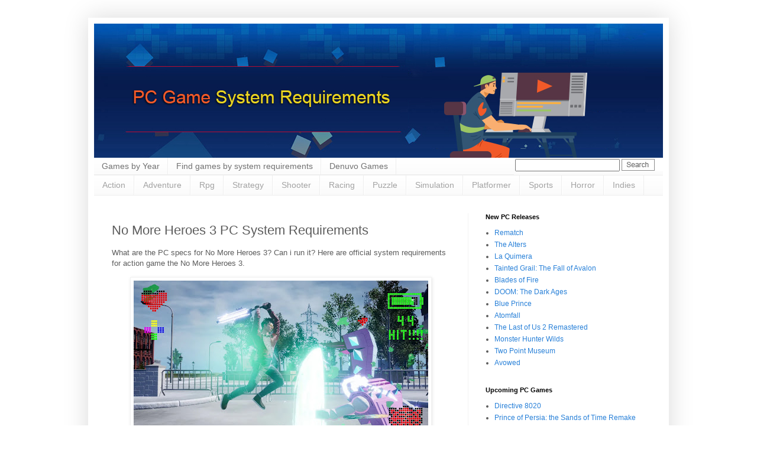

--- FILE ---
content_type: text/html; charset=UTF-8
request_url: https://www.pcsystemrequirements.net/2022/10/no-more-heroes-3-pc-system-requirements.html
body_size: 13120
content:
<!DOCTYPE html>
<html class='v2' dir='ltr' xmlns='http://www.w3.org/1999/xhtml' xmlns:b='http://www.google.com/2005/gml/b' xmlns:data='http://www.google.com/2005/gml/data' xmlns:expr='http://www.google.com/2005/gml/expr'>
<head>
<link href='https://www.blogger.com/static/v1/widgets/335934321-css_bundle_v2.css' rel='stylesheet' type='text/css'/>
<meta content='width=1100' name='viewport'/>
<meta content='text/html; charset=UTF-8' http-equiv='Content-Type'/>
<meta content='blogger' name='generator'/>
<link href='https://www.pcsystemrequirements.net/favicon.ico' rel='icon' type='image/x-icon'/>
<link href='https://www.pcsystemrequirements.net/2022/10/no-more-heroes-3-pc-system-requirements.html' rel='canonical'/>
<link rel="alternate" type="application/atom+xml" title="PC Game System Requirements - Atom" href="https://www.pcsystemrequirements.net/feeds/posts/default" />
<link rel="alternate" type="application/rss+xml" title="PC Game System Requirements - RSS" href="https://www.pcsystemrequirements.net/feeds/posts/default?alt=rss" />
<link rel="service.post" type="application/atom+xml" title="PC Game System Requirements - Atom" href="https://www.blogger.com/feeds/3734699373303276925/posts/default" />

<link rel="alternate" type="application/atom+xml" title="PC Game System Requirements - Atom" href="https://www.pcsystemrequirements.net/feeds/2174897665747996457/comments/default" />
<!--Can't find substitution for tag [blog.ieCssRetrofitLinks]-->
<link href='https://blogger.googleusercontent.com/img/b/R29vZ2xl/AVvXsEihUAXfcuqsU6XOsYxWGZxKjUZqfO-k25fX1GjY3JkYBxIcrbBb5s4g5_7BVnmAv-3BuR0CjJMUlDeBHf7bFBI5v6R3s6M6LS2KKAOn5uEPTN_D69_JfuIjsvVHi0Lp4r2dd7-MpQ0gAYuAVIDVVyFL1k1lJ28rJNWg6TOvn87J5tC1ymMtURcXzdfs/w498-h280/No%20More%20Heroes%203.jpg' rel='image_src'/>
<meta content='https://www.pcsystemrequirements.net/2022/10/no-more-heroes-3-pc-system-requirements.html' property='og:url'/>
<meta content='No More Heroes 3 PC System Requirements' property='og:title'/>
<meta content='What are the PC specs for No More Heroes 3? Can i run it? Here are official system requirements for action game the No More Heroes 3. Gamepl...' property='og:description'/>
<meta content='https://blogger.googleusercontent.com/img/b/R29vZ2xl/AVvXsEihUAXfcuqsU6XOsYxWGZxKjUZqfO-k25fX1GjY3JkYBxIcrbBb5s4g5_7BVnmAv-3BuR0CjJMUlDeBHf7bFBI5v6R3s6M6LS2KKAOn5uEPTN_D69_JfuIjsvVHi0Lp4r2dd7-MpQ0gAYuAVIDVVyFL1k1lJ28rJNWg6TOvn87J5tC1ymMtURcXzdfs/w1200-h630-p-k-no-nu/No%20More%20Heroes%203.jpg' property='og:image'/>
<title>PC Game System Requirements: No More Heroes 3 PC System Requirements</title>
<META CONTENT='PC Game System Requirements, System Requirements for PC, Find games by system requirements-specifications, PC-Windows games, PC System Specs.' NAME='Description'></META>
<style id='page-skin-1' type='text/css'><!--
/*
*/
#navbar-iframe {
display: none !important;
}
/* Variable definitions
====================
<Variable name="keycolor" description="Main Color" type="color" default="#66bbdd"/>
<Group description="Page Text" selector="body">
<Variable name="body.font" description="Font" type="font"
default="normal normal 12px Arial, Tahoma, Helvetica, FreeSans, sans-serif"/>
<Variable name="body.text.color" description="Text Color" type="color" default="#222222"/>
</Group>
<Group description="Backgrounds" selector=".body-fauxcolumns-outer">
<Variable name="body.background.color" description="Outer Background" type="color" default="#66bbdd"/>
<Variable name="content.background.color" description="Main Background" type="color" default="#ffffff"/>
<Variable name="header.background.color" description="Header Background" type="color" default="transparent"/>
</Group>
<Group description="Links" selector=".main-outer">
<Variable name="link.color" description="Link Color" type="color" default="#2288bb"/>
<Variable name="link.visited.color" description="Visited Color" type="color" default="#888888"/>
<Variable name="link.hover.color" description="Hover Color" type="color" default="#33aaff"/>
</Group>
<Group description="Blog Title" selector=".header h1">
<Variable name="header.font" description="Font" type="font"
default="normal normal 60px Arial, Tahoma, Helvetica, FreeSans, sans-serif"/>
<Variable name="header.text.color" description="Title Color" type="color" default="#3399bb" />
</Group>
<Group description="Blog Description" selector=".header .description">
<Variable name="description.text.color" description="Description Color" type="color"
default="#777777" />
</Group>
<Group description="Tabs Text" selector=".tabs-inner .widget li a">
<Variable name="tabs.font" description="Font" type="font"
default="normal normal 14px Arial, Tahoma, Helvetica, FreeSans, sans-serif"/>
<Variable name="tabs.text.color" description="Text Color" type="color" default="#999999"/>
<Variable name="tabs.selected.text.color" description="Selected Color" type="color" default="#000000"/>
</Group>
<Group description="Tabs Background" selector=".tabs-outer .PageList">
<Variable name="tabs.background.color" description="Background Color" type="color" default="#f5f5f5"/>
<Variable name="tabs.selected.background.color" description="Selected Color" type="color" default="#eeeeee"/>
</Group>
<Group description="Post Title" selector="h3.post-title, .comments h4">
<Variable name="post.title.font" description="Font" type="font"
default="normal normal 22px Arial, Tahoma, Helvetica, FreeSans, sans-serif"/>
</Group>
<Group description="Date Header" selector=".date-header">
<Variable name="date.header.color" description="Text Color" type="color"
default="#5d5d5d"/>
<Variable name="date.header.background.color" description="Background Color" type="color"
default="transparent"/>
<Variable name="date.header.font" description="Text Font" type="font"
default="normal bold 11px Arial, Tahoma, Helvetica, FreeSans, sans-serif"/>
<Variable name="date.header.padding" description="Date Header Padding" type="string" default="inherit"/>
<Variable name="date.header.letterspacing" description="Date Header Letter Spacing" type="string" default="inherit"/>
<Variable name="date.header.margin" description="Date Header Margin" type="string" default="inherit"/>
</Group>
<Group description="Post Footer" selector=".post-footer">
<Variable name="post.footer.text.color" description="Text Color" type="color" default="#666666"/>
<Variable name="post.footer.background.color" description="Background Color" type="color"
default="#f9f9f9"/>
<Variable name="post.footer.border.color" description="Shadow Color" type="color" default="#eeeeee"/>
</Group>
<Group description="Gadgets" selector="h2">
<Variable name="widget.title.font" description="Title Font" type="font"
default="normal bold 11px Arial, Tahoma, Helvetica, FreeSans, sans-serif"/>
<Variable name="widget.title.text.color" description="Title Color" type="color" default="#000000"/>
<Variable name="widget.alternate.text.color" description="Alternate Color" type="color" default="#999999"/>
</Group>
<Group description="Images" selector=".main-inner">
<Variable name="image.background.color" description="Background Color" type="color" default="#ffffff"/>
<Variable name="image.border.color" description="Border Color" type="color" default="#eeeeee"/>
<Variable name="image.text.color" description="Caption Text Color" type="color" default="#5d5d5d"/>
</Group>
<Group description="Accents" selector=".content-inner">
<Variable name="body.rule.color" description="Separator Line Color" type="color" default="#eeeeee"/>
<Variable name="tabs.border.color" description="Tabs Border Color" type="color" default="#f2f2f2"/>
</Group>
<Variable name="body.background" description="Body Background" type="background"
color="#ffffff" default="$(color) none repeat scroll top left"/>
<Variable name="body.background.override" description="Body Background Override" type="string" default=""/>
<Variable name="body.background.gradient.cap" description="Body Gradient Cap" type="url"
default="url(https://resources.blogblog.com/blogblog/data/1kt/simple/gradients_light.png)"/>
<Variable name="body.background.gradient.tile" description="Body Gradient Tile" type="url"
default="url(https://resources.blogblog.com/blogblog/data/1kt/simple/body_gradient_tile_light.png)"/>
<Variable name="content.background.color.selector" description="Content Background Color Selector" type="string" default=".content-inner"/>
<Variable name="content.padding" description="Content Padding" type="length" default="10px" min="0" max="100px"/>
<Variable name="content.padding.horizontal" description="Content Horizontal Padding" type="length" default="10px" min="0" max="100px"/>
<Variable name="content.shadow.spread" description="Content Shadow Spread" type="length" default="40px" min="0" max="100px"/>
<Variable name="content.shadow.spread.webkit" description="Content Shadow Spread (WebKit)" type="length" default="5px" min="0" max="100px"/>
<Variable name="content.shadow.spread.ie" description="Content Shadow Spread (IE)" type="length" default="10px" min="0" max="100px"/>
<Variable name="main.border.width" description="Main Border Width" type="length" default="0" min="0" max="10px"/>
<Variable name="header.background.gradient" description="Header Gradient" type="url" default="none"/>
<Variable name="header.shadow.offset.left" description="Header Shadow Offset Left" type="length" default="-1px" min="-50px" max="50px"/>
<Variable name="header.shadow.offset.top" description="Header Shadow Offset Top" type="length" default="-1px" min="-50px" max="50px"/>
<Variable name="header.shadow.spread" description="Header Shadow Spread" type="length" default="1px" min="0" max="100px"/>
<Variable name="header.padding" description="Header Padding" type="length" default="30px" min="0" max="100px"/>
<Variable name="header.border.size" description="Header Border Size" type="length" default="1px" min="0" max="10px"/>
<Variable name="header.bottom.border.size" description="Header Bottom Border Size" type="length" default="0" min="0" max="10px"/>
<Variable name="header.border.horizontalsize" description="Header Horizontal Border Size" type="length" default="0" min="0" max="10px"/>
<Variable name="description.text.size" description="Description Text Size" type="string" default="140%"/>
<Variable name="tabs.margin.top" description="Tabs Margin Top" type="length" default="0" min="0" max="100px"/>
<Variable name="tabs.margin.side" description="Tabs Side Margin" type="length" default="30px" min="0" max="100px"/>
<Variable name="tabs.background.gradient" description="Tabs Background Gradient" type="url"
default="url(https://resources.blogblog.com/blogblog/data/1kt/simple/gradients_light.png)"/>
<Variable name="tabs.border.width" description="Tabs Border Width" type="length" default="1px" min="0" max="10px"/>
<Variable name="tabs.bevel.border.width" description="Tabs Bevel Border Width" type="length" default="1px" min="0" max="10px"/>
<Variable name="post.margin.bottom" description="Post Bottom Margin" type="length" default="25px" min="0" max="100px"/>
<Variable name="image.border.small.size" description="Image Border Small Size" type="length" default="2px" min="0" max="10px"/>
<Variable name="image.border.large.size" description="Image Border Large Size" type="length" default="5px" min="0" max="10px"/>
<Variable name="page.width.selector" description="Page Width Selector" type="string" default=".region-inner"/>
<Variable name="page.width" description="Page Width" type="string" default="auto"/>
<Variable name="main.section.margin" description="Main Section Margin" type="length" default="15px" min="0" max="100px"/>
<Variable name="main.padding" description="Main Padding" type="length" default="15px" min="0" max="100px"/>
<Variable name="main.padding.top" description="Main Padding Top" type="length" default="30px" min="0" max="100px"/>
<Variable name="main.padding.bottom" description="Main Padding Bottom" type="length" default="30px" min="0" max="100px"/>
<Variable name="paging.background"
color="#ffffff"
description="Background of blog paging area" type="background"
default="transparent none no-repeat scroll top center"/>
<Variable name="footer.bevel" description="Bevel border length of footer" type="length" default="0" min="0" max="10px"/>
<Variable name="mobile.background.overlay" description="Mobile Background Overlay" type="string"
default="transparent none repeat scroll top left"/>
<Variable name="mobile.background.size" description="Mobile Background Size" type="string" default="auto"/>
<Variable name="mobile.button.color" description="Mobile Button Color" type="color" default="#ffffff" />
<Variable name="startSide" description="Side where text starts in blog language" type="automatic" default="left"/>
<Variable name="endSide" description="Side where text ends in blog language" type="automatic" default="right"/>
*/
/* Content
----------------------------------------------- */
body {
font: normal normal 12px Arial, Tahoma, Helvetica, FreeSans, sans-serif;
color: #5d5d5d;
background: #ffffff none repeat scroll top left;
padding: 0 40px 40px 40px;
}
html body .region-inner {
min-width: 0;
max-width: 100%;
width: auto;
}
h2 {
font-size: 22px;
}
a:link {
text-decoration:none;
color: #2880d8;
}
a:visited {
text-decoration:none;
color: #8028d8;
}
a:hover {
text-decoration:underline;
color: #d82880;
}
.body-fauxcolumn-outer .fauxcolumn-inner {
background: transparent none repeat scroll top left;
_background-image: none;
}
.body-fauxcolumn-outer .cap-top {
position: absolute;
z-index: 1;
height: 400px;
width: 100%;
}
.body-fauxcolumn-outer .cap-top .cap-left {
width: 100%;
background: transparent none repeat-x scroll top left;
_background-image: none;
}
.content-outer {
-moz-box-shadow: 0 0 40px rgba(0, 0, 0, .15);
-webkit-box-shadow: 0 0 5px rgba(0, 0, 0, .15);
-goog-ms-box-shadow: 0 0 10px #333333;
box-shadow: 0 0 40px rgba(0, 0, 0, .15);
margin-bottom: 1px;
}
.content-inner {
padding: 10px 10px;
}
.content-inner {
background-color: #ffffff;
}
/* Header
----------------------------------------------- */
.header-outer {
background: rgba(91, 91, 91, 0) url(https://resources.blogblog.com/blogblog/data/1kt/simple/gradients_light.png) repeat-x scroll 0 -400px;
_background-image: none;
}
.Header h1 {
font: normal normal 60px Arial, Tahoma, Helvetica, FreeSans, sans-serif;
color: #cb7b42;
text-shadow: 1px 2px 3px rgba(0, 0, 0, .2);
}
.Header h1 a {
color: #cb7b42;
}
.Header .description {
font-size: 140%;
color: #868686;
}
.header-inner .Header .titlewrapper {
padding: 22px 30px;
}
.header-inner .Header .descriptionwrapper {
padding: 0 30px;
}
/* Tabs
----------------------------------------------- */
.tabs-inner .section:first-child {
border-top: 0 solid #eeeeee;
}
.tabs-inner .section:first-child ul {
margin-top: -0;
border-top: 0 solid #eeeeee;
border-left: 0 solid #eeeeee;
border-right: 0 solid #eeeeee;
}
.tabs-inner .widget ul {
background: #f9f9f9 url(https://resources.blogblog.com/blogblog/data/1kt/simple/gradients_light.png) repeat-x scroll 0 -800px;
_background-image: none;
border-bottom: 1px solid #eeeeee;
margin-top: 0;
margin-left: -30px;
margin-right: -30px;
}
.tabs-inner .widget li a {
display: inline-block;
padding: .6em 1em;
font: normal normal 14px Arial, Tahoma, Helvetica, FreeSans, sans-serif;
color: #a3a3a3;
border-left: 1px solid #ffffff;
border-right: 1px solid #eeeeee;
}
.tabs-inner .widget li:first-child a {
border-left: none;
}
.tabs-inner .widget li.selected a, .tabs-inner .widget li a:hover {
color: #000000;
background-color: #f2f2f2;
text-decoration: none;
}
/* Columns
----------------------------------------------- */
.main-outer {
border-top: 0 solid #f2f2f2;
}
.fauxcolumn-left-outer .fauxcolumn-inner {
border-right: 1px solid #f2f2f2;
}
.fauxcolumn-right-outer .fauxcolumn-inner {
border-left: 1px solid #f2f2f2;
}
/* Headings
----------------------------------------------- */
div.widget > h2,
div.widget h2.title {
margin: 0 0 1em 0;
font: normal bold 11px Arial, Tahoma, Helvetica, FreeSans, sans-serif;
color: #000000;
}
/* Widgets
----------------------------------------------- */
.widget .zippy {
color: #a3a3a3;
text-shadow: 2px 2px 1px rgba(0, 0, 0, .1);
}
.widget .popular-posts ul {
list-style: none;
}
/* Posts
----------------------------------------------- */
h2.date-header {
font: normal bold 11px Arial, Tahoma, Helvetica, FreeSans, sans-serif;
}
.date-header span {
background-color: rgba(91, 91, 91, 0);
color: #222222;
padding: inherit;
letter-spacing: inherit;
margin: inherit;
}
.main-inner {
padding-top: 30px;
padding-bottom: 30px;
}
.main-inner .column-center-inner {
padding: 0 15px;
}
.main-inner .column-center-inner .section {
margin: 0 15px;
}
.post {
margin: 0 0 25px 0;
}
h3.post-title, .comments h4 {
font: normal normal 22px Arial, Tahoma, Helvetica, FreeSans, sans-serif;
margin: .75em 0 0;
}
.post-body {
font-size: 110%;
line-height: 1.4;
position: relative;
}
.post-body img, .post-body .tr-caption-container, .Profile img, .Image img,
.BlogList .item-thumbnail img {
padding: 2px;
background: #ffffff;
border: 1px solid #f2f2f2;
-moz-box-shadow: 1px 1px 5px rgba(0, 0, 0, .1);
-webkit-box-shadow: 1px 1px 5px rgba(0, 0, 0, .1);
box-shadow: 1px 1px 5px rgba(0, 0, 0, .1);
}
.post-body img, .post-body .tr-caption-container {
padding: 5px;
}
.post-body .tr-caption-container {
color: #222222;
}
.post-body .tr-caption-container img {
padding: 0;
background: transparent;
border: none;
-moz-box-shadow: 0 0 0 rgba(0, 0, 0, .1);
-webkit-box-shadow: 0 0 0 rgba(0, 0, 0, .1);
box-shadow: 0 0 0 rgba(0, 0, 0, .1);
}
.post-header {
margin: 0 0 1.5em;
line-height: 1.6;
font-size: 90%;
}
.post-footer {
margin: 20px -2px 0;
padding: 5px 10px;
color: #7a7a7a;
background-color: #fdfdfd;
border-bottom: 1px solid #f2f2f2;
line-height: 1.6;
font-size: 90%;
}
#comments .comment-author {
padding-top: 1.5em;
border-top: 1px solid #f2f2f2;
background-position: 0 1.5em;
}
#comments .comment-author:first-child {
padding-top: 0;
border-top: none;
}
.avatar-image-container {
margin: .2em 0 0;
}
#comments .avatar-image-container img {
border: 1px solid #f2f2f2;
}
/* Comments
----------------------------------------------- */
.comments .comments-content .icon.blog-author {
background-repeat: no-repeat;
background-image: url([data-uri]);
}
.comments .comments-content .loadmore a {
border-top: 1px solid #a3a3a3;
border-bottom: 1px solid #a3a3a3;
}
.comments .comment-thread.inline-thread {
background-color: #fdfdfd;
}
.comments .continue {
border-top: 2px solid #a3a3a3;
}
/* Accents
---------------------------------------------- */
.section-columns td.columns-cell {
border-left: 1px solid #f2f2f2;
}
.blog-pager {
background: transparent none no-repeat scroll top center;
}
.blog-pager-older-link, .home-link,
.blog-pager-newer-link {
background-color: #ffffff;
padding: 5px;
}
.footer-outer {
border-top: 0 dashed #bbbbbb;
}
/* Mobile
----------------------------------------------- */
body.mobile  {
background-size: auto;
}
.mobile .body-fauxcolumn-outer {
background: transparent none repeat scroll top left;
}
.mobile .body-fauxcolumn-outer .cap-top {
background-size: 100% auto;
}
.mobile .content-outer {
-webkit-box-shadow: 0 0 3px rgba(0, 0, 0, .15);
box-shadow: 0 0 3px rgba(0, 0, 0, .15);
}
.mobile .tabs-inner .widget ul {
margin-left: 0;
margin-right: 0;
}
.mobile .post {
margin: 0;
}
.mobile .main-inner .column-center-inner .section {
margin: 0;
}
.mobile .date-header span {
padding: 0.1em 10px;
margin: 0 -10px;
}
.mobile h3.post-title {
margin: 0;
}
.mobile .blog-pager {
background: transparent none no-repeat scroll top center;
}
.mobile .footer-outer {
border-top: none;
}
.mobile .main-inner, .mobile .footer-inner {
background-color: #ffffff;
}
.mobile-index-contents {
color: #5d5d5d;
}
.mobile-link-button {
background-color: #2880d8;
}
.mobile-link-button a:link, .mobile-link-button a:visited {
color: #ffffff;
}
.mobile .tabs-inner .section:first-child {
border-top: none;
}
.mobile .tabs-inner .PageList .widget-content {
background-color: #f2f2f2;
color: #000000;
border-top: 1px solid #eeeeee;
border-bottom: 1px solid #eeeeee;
}
.mobile .tabs-inner .PageList .widget-content .pagelist-arrow {
border-left: 1px solid #eeeeee;
}
.contact-form-widget {
width: 500px;
max-width: 100%;
margin: 0 auto;
padding: 10px;
background: #E6E7E8;
color: #000;
border: 1px solid #656E75;
box-shadow: 0 1px 4px rgba(0, 0, 0, 0.25);
border-radius: 10px;
}
.contact-form-name, .contact-form-email, .contact-form-email-message {
width: 100%;
max-width: 100%;
margin-bottom: 10px;
}
.contact-form-button-submit {
border-color: #656E75;
background: #E6E7E8;
color: #000;
width: 20%;
max-width: 20%;
margin-bottom: 10px;
}
<!-- SAYFA NUMARALARI BURADA -->
<!-- SAYFA NUMARALARI BURADA -->
#NavbarMenu {
background: #ffffff;
width: 964px;
height: 28px;
color: #ffffff;
margin: 0px;
padding: 0px;
}
#NavbarMenuleft {
width: 710px;
float: left;
margin: 0;
padding: 0;
}
#NavbarMenuright {
width: 250px;
font-size: 11px;
background: #ffffff;
float: right;
margin: 0;
padding: 2px 0 0;
}
#nav {
margin: 0px;
padding: 0px;
}
#nav ul {
float: left;
list-style: none;
margin: 0px;
padding: 0px;
}
#nav li {
float: left;
list-style: none;
margin: 0px;
padding: 0px;
}
#nav li a, #nav li a:link, #subnav li a:visited {
color: #727272;
display: block;
font-size: 14px;
font-weight: normal;
margin: 0px 0px 0px 0px;
padding: 6px 13px 6px 13px;
}
#nav li a:hover, #subnav li a:active {
background: #dcdcdc;
color: #5c5c5c;
display: block;
text-decoration: none;
margin: 0px 5px 0px 0px;
padding: 6px 13px 6px 13px;
}
#nav li li a, #subnav li li a:link, #subnav li li a:visited {
background: #f8e8e8;
width: 140px;
float: none;
margin: 0px;
padding: 6px 10px 6px 10px;
border-bottom: 1px solid #FFFFFF;
border-left: 1px solid #FFFFFF;
border-right: 1px solid #FFFFFF;
}
#nav li li a:hover, #subnav li li a:active {
background: #85ACAC;
margin: 0px;
padding: 6px 10px 6px 10px;
}
#nav li ul {
z-index: 9999;
position: absolute;
left: -999em;
height: auto;
width: 160px;
margin: 0px;
padding: 0px;
}
#nav li li {
}
#nav li ul a {
width: 140px;
}
#nav li ul a:hover, #nav li ul a:active {
}
#nav li ul ul {
margin: -25px 0 0 161px;
}
#nav li:hover ul ul, #nav li:hover ul ul ul, #nav li.sfhover ul ul, #nav li.sfhover ul ul ul {
left: -999em;
}
#nav li:hover ul, #nav li li:hover ul, #nav li li li:hover ul, #nav li.sfhover ul, #nav li li.sfhover ul, #nav li li li.sfhover ul {
left: auto;
}
#nav li:hover, #subnav li.sfhover {
position: static;
>
.contact-form-button-submit:hover{
background: #679EC9;
color: #ffffff;
border: 1px solid #FAFAFA;
}

--></style>
<style id='template-skin-1' type='text/css'><!--
body {
min-width: 982px;
}
.content-outer, .content-fauxcolumn-outer, .region-inner {
min-width: 982px;
max-width: 982px;
_width: 982px;
}
.main-inner .columns {
padding-left: 0px;
padding-right: 330px;
}
.main-inner .fauxcolumn-center-outer {
left: 0px;
right: 330px;
/* IE6 does not respect left and right together */
_width: expression(this.parentNode.offsetWidth -
parseInt("0px") -
parseInt("330px") + 'px');
}
.main-inner .fauxcolumn-left-outer {
width: 0px;
}
.main-inner .fauxcolumn-right-outer {
width: 330px;
}
.main-inner .column-left-outer {
width: 0px;
right: 100%;
margin-left: -0px;
}
.main-inner .column-right-outer {
width: 330px;
margin-right: -330px;
}
#layout {
min-width: 0;
}
#layout .content-outer {
min-width: 0;
width: 800px;
}
#layout .region-inner {
min-width: 0;
width: auto;
}
body#layout div.add_widget {
padding: 8px;
}
body#layout div.add_widget a {
margin-left: 32px;
}
--></style>
<style>#attribution1{display:none}</style>
<script async='async' crossorigin='anonymous' src='https://pagead2.googlesyndication.com/pagead/js/adsbygoogle.js?client=ca-pub-2900608053363019'></script>
<link href='https://www.blogger.com/dyn-css/authorization.css?targetBlogID=3734699373303276925&amp;zx=1d540f07-b241-4f38-88c0-cad06902f925' media='none' onload='if(media!=&#39;all&#39;)media=&#39;all&#39;' rel='stylesheet'/><noscript><link href='https://www.blogger.com/dyn-css/authorization.css?targetBlogID=3734699373303276925&amp;zx=1d540f07-b241-4f38-88c0-cad06902f925' rel='stylesheet'/></noscript>
<meta name='google-adsense-platform-account' content='ca-host-pub-1556223355139109'/>
<meta name='google-adsense-platform-domain' content='blogspot.com'/>

</head>
<body class='loading'>
<div class='navbar section' id='navbar' name='Navbar'><div class='widget Navbar' data-version='1' id='Navbar1'><script type="text/javascript">
    function setAttributeOnload(object, attribute, val) {
      if(window.addEventListener) {
        window.addEventListener('load',
          function(){ object[attribute] = val; }, false);
      } else {
        window.attachEvent('onload', function(){ object[attribute] = val; });
      }
    }
  </script>
<div id="navbar-iframe-container"></div>
<script type="text/javascript" src="https://apis.google.com/js/platform.js"></script>
<script type="text/javascript">
      gapi.load("gapi.iframes:gapi.iframes.style.bubble", function() {
        if (gapi.iframes && gapi.iframes.getContext) {
          gapi.iframes.getContext().openChild({
              url: 'https://www.blogger.com/navbar/3734699373303276925?po\x3d2174897665747996457\x26origin\x3dhttps://www.pcsystemrequirements.net',
              where: document.getElementById("navbar-iframe-container"),
              id: "navbar-iframe"
          });
        }
      });
    </script><script type="text/javascript">
(function() {
var script = document.createElement('script');
script.type = 'text/javascript';
script.src = '//pagead2.googlesyndication.com/pagead/js/google_top_exp.js';
var head = document.getElementsByTagName('head')[0];
if (head) {
head.appendChild(script);
}})();
</script>
</div></div>
<div class='body-fauxcolumns'>
<div class='fauxcolumn-outer body-fauxcolumn-outer'>
<div class='cap-top'>
<div class='cap-left'></div>
<div class='cap-right'></div>
</div>
<div class='fauxborder-left'>
<div class='fauxborder-right'></div>
<div class='fauxcolumn-inner'>
</div>
</div>
<div class='cap-bottom'>
<div class='cap-left'></div>
<div class='cap-right'></div>
</div>
</div>
</div>
<div class='content'>
<div class='content-fauxcolumns'>
<div class='fauxcolumn-outer content-fauxcolumn-outer'>
<div class='cap-top'>
<div class='cap-left'></div>
<div class='cap-right'></div>
</div>
<div class='fauxborder-left'>
<div class='fauxborder-right'></div>
<div class='fauxcolumn-inner'>
</div>
</div>
<div class='cap-bottom'>
<div class='cap-left'></div>
<div class='cap-right'></div>
</div>
</div>
</div>
<div class='content-outer'>
<div class='content-cap-top cap-top'>
<div class='cap-left'></div>
<div class='cap-right'></div>
</div>
<div class='fauxborder-left content-fauxborder-left'>
<div class='fauxborder-right content-fauxborder-right'></div>
<div class='content-inner'>
<header>
<div class='header-outer'>
<div class='header-cap-top cap-top'>
<div class='cap-left'></div>
<div class='cap-right'></div>
</div>
<div class='fauxborder-left header-fauxborder-left'>
<div class='fauxborder-right header-fauxborder-right'></div>
<div class='region-inner header-inner'>
<div class='header section' id='header' name='Header'><div class='widget Header' data-version='1' id='Header1'>
<div id='header-inner'>
<a href='https://www.pcsystemrequirements.net/' style='display: block'>
<img alt='PC Game System Requirements' height='227px; ' id='Header1_headerimg' src='https://blogger.googleusercontent.com/img/a/AVvXsEiQGfOKcvPShRo1JbU68k6pijb7EsKLE_YgngbB8XL9Do--XSy15KDTh8tQ6Dq8NTLpSAuLDvBNnjCUxvmeAC9UorLyh19syDm0dB3z3LOmH_Qp-NPReuhgruM2Au0INSvb5jRdYzOtS5N73YYrfxdkbo2vcJue_5FPa2salyPwz-dbtBhGNPdltbab=s964' style='display: block' width='964px; '/>
</a>
</div>
</div></div>
</div>
</div>
<div class='header-cap-bottom cap-bottom'>
<div class='cap-left'></div>
<div class='cap-right'></div>
</div>
</div>
</header>
<div class='tabs-outer'>
<div class='tabs-cap-top cap-top'>
<div class='cap-left'></div>
<div class='cap-right'></div>
</div>
<div class='fauxborder-left tabs-fauxborder-left'>
<div class='fauxborder-right tabs-fauxborder-right'></div>
<div class='region-inner tabs-inner'>
<div class='tabs section' id='crosscol' name='Cross-Column'><div class='widget HTML' data-version='1' id='HTML3'>
<div class='widget-content'>
<div class='blogspot'>
<ul>
<div id='NavbarMenu'>
       <div id='NavbarMenuleft'>
      <ul id='nav'>

        
<li>
          <a href='http://pcsystemrequirements.net'>Games by Year</a>
<ul>

  <li><a href='https://www.pcsystemrequirements.net/search/label/2025%20games'>2025</a></li>

  <li><a href='https://www.pcsystemrequirements.net/search/label/2024%20games'>2024</a></li>
  <li><a href='https://www.pcsystemrequirements.net/search/label/2023%20games'>2023</a></li>
  <li><a href='https://www.pcsystemrequirements.net/search/label/2022%20games'>2022</a></li>

  <li><a href='https://www.pcsystemrequirements.net/search/label/2021%20games'>2021</a></li>

  <li><a href='https://www.pcsystemrequirements.net/2019/11/what-games-are-coming-out-in-2020-2020.html'>2020</a></li>



<li><a href='https://www.pcsystemrequirements.net/2010/08/pc-games-from-2010s.html'>2010s</a></li>

<li><a href='https://www.pcsystemrequirements.net/2008/09/pc-games-from-2000s.html'>2000s</a></li>


</ul>

</li>



        <li>
          <a href='https://www.pcsystemrequirements.net/2019/08/find-games-by-system_1.html'>Find games by system requirements</a>
          </li>


        
<li>
          <a href='https://www.pcsystemrequirements.net/search/label/denuvo'>Denuvo Games</a>
<ul>


<li><a href='https://www.pcsystemrequirements.net/2024/12/denuvo-games-list-of-2025.html'>2025 Denuvo Games</a></li>

<li><a href='https://www.pcsystemrequirements.net/2024/08/denuvo-games-list-of-2024.html'>2024 Denuvo Games</a></li>

<li><a href='https://www.pcsystemrequirements.net/2022/09/list-of-2023-denuvo-protected-games.html'>2023 Denuvo Games</a></li>

<li><a href='https://www.pcsystemrequirements.net/2021/12/list-of-2022-denuvo-protected-games.html'>2022 Denuvo Games</a></li>
<li><a href='https://www.pcsystemrequirements.net/2020/08/list-of-2021-denuvo-protected-games.html'>2021 Denuvo Games</a></li>

<li><a href='https://www.pcsystemrequirements.net/2020/01/list-of-2020-denuvo-protected-games.html'>2020 Denuvo Games</a></li>

<li><a href='https://www.pcsystemrequirements.net/2019/07/list-of-pc-games-using-denuvo-in-2019.html'>2019 Denuvo Games</a></li>

<li><a href='https://www.pcsystemrequirements.net/2018/01/list-of-games-using-denuvo-in-2018.html'>2018 Denuvo Games</a></li>

       </ul>







</li></ul></div>

    <div id='NavbarMenuright'>





<form action='http://pcsystemrequirements.net/search' id='searchthis' method='get' style='display:inline;'>

<input id='b-query' maxlength='255' name='q' size='20' type='text'/>
<input align='top' id='b-searchbtn' src='https://blogger.googleusercontent.com/img/b/R29vZ2xl/AVvXsEiELtpsJGO6ufW4sL0nJ715hCNWJkGdh8bGu04KbxYHoThFQWTozgDQKTsJTlBii-7vVua4c0pdrrc5TU9sPPkL0rSTiLQ0586l2ITbDPoWRvo_rS4P_64c7GOR8BzUHyKFE3R7ldiynHY/s320/yeni+search.png"' type='image'/>
</form>
   </div>

</div></ul></div> 















<ul>
<li><a href='http://www.pcsystemrequirements.net/search/label/action'>Action</a></li>
<li><a href='http://www.pcsystemrequirements.net/search/label/adventure'>Adventure </a></li>
<li><a href='http://www.pcsystemrequirements.net/search/label/rpg'>Rpg</a></li>
<li><a href='http://www.pcsystemrequirements.net/search/label/strategy'>Strategy</a></li>
<li><a href='http://www.pcsystemrequirements.net/search/label/shooter'>Shooter</a></li>

<li><a href='http://www.pcsystemrequirements.net/search/label/racing'>Racing</a></li>

<li><a href='http://www.pcsystemrequirements.net/search/label/puzzle'>Puzzle</a></li>

<li><a href='http://www.pcsystemrequirements.net/search/label/simulation'>Simulation</a></li>

<li><a href='http://www.pcsystemrequirements.net/search/label/platformer'>Platformer</a></li>

<li><a href='http://www.pcsystemrequirements.net/search/label/sports'>Sports</a></li>


<li><a href='http://www.pcsystemrequirements.net/search/label/horror'>Horror</a></li>

<li><a href='http://www.pcsystemrequirements.net/search/label/indies'>Indies</a></li>

</ul>
</div>
<div class='clear'></div>
</div></div>
<div class='tabs no-items section' id='crosscol-overflow' name='Cross-Column 2'></div>
</div>
</div>
<div class='tabs-cap-bottom cap-bottom'>
<div class='cap-left'></div>
<div class='cap-right'></div>
</div>
</div>
<div class='main-outer'>
<div class='main-cap-top cap-top'>
<div class='cap-left'></div>
<div class='cap-right'></div>
</div>
<div class='fauxborder-left main-fauxborder-left'>
<div class='fauxborder-right main-fauxborder-right'></div>
<div class='region-inner main-inner'>
<div class='columns fauxcolumns'>
<div class='fauxcolumn-outer fauxcolumn-center-outer'>
<div class='cap-top'>
<div class='cap-left'></div>
<div class='cap-right'></div>
</div>
<div class='fauxborder-left'>
<div class='fauxborder-right'></div>
<div class='fauxcolumn-inner'>
</div>
</div>
<div class='cap-bottom'>
<div class='cap-left'></div>
<div class='cap-right'></div>
</div>
</div>
<div class='fauxcolumn-outer fauxcolumn-left-outer'>
<div class='cap-top'>
<div class='cap-left'></div>
<div class='cap-right'></div>
</div>
<div class='fauxborder-left'>
<div class='fauxborder-right'></div>
<div class='fauxcolumn-inner'>
</div>
</div>
<div class='cap-bottom'>
<div class='cap-left'></div>
<div class='cap-right'></div>
</div>
</div>
<div class='fauxcolumn-outer fauxcolumn-right-outer'>
<div class='cap-top'>
<div class='cap-left'></div>
<div class='cap-right'></div>
</div>
<div class='fauxborder-left'>
<div class='fauxborder-right'></div>
<div class='fauxcolumn-inner'>
</div>
</div>
<div class='cap-bottom'>
<div class='cap-left'></div>
<div class='cap-right'></div>
</div>
</div>
<!-- corrects IE6 width calculation -->
<div class='columns-inner'>
<div class='column-center-outer'>
<div class='column-center-inner'>
<div class='main section' id='main' name='Main'><div class='widget Blog' data-version='1' id='Blog1'>
<div class='blog-posts hfeed'>

          <div class="date-outer">
        

          <div class="date-posts">
        
<div class='post-outer'>
<div class='post hentry uncustomized-post-template' itemprop='blogPost' itemscope='itemscope' itemtype='http://schema.org/BlogPosting'>
<meta content='https://blogger.googleusercontent.com/img/b/R29vZ2xl/AVvXsEihUAXfcuqsU6XOsYxWGZxKjUZqfO-k25fX1GjY3JkYBxIcrbBb5s4g5_7BVnmAv-3BuR0CjJMUlDeBHf7bFBI5v6R3s6M6LS2KKAOn5uEPTN_D69_JfuIjsvVHi0Lp4r2dd7-MpQ0gAYuAVIDVVyFL1k1lJ28rJNWg6TOvn87J5tC1ymMtURcXzdfs/w498-h280/No%20More%20Heroes%203.jpg' itemprop='image_url'/>
<meta content='3734699373303276925' itemprop='blogId'/>
<meta content='2174897665747996457' itemprop='postId'/>
<a name='2174897665747996457'></a>
<h3 class='post-title entry-title' itemprop='name'>
No More Heroes 3 PC System Requirements
</h3>
<div class='post-header'>
<div class='post-header-line-1'></div>
</div>
<div class='post-body entry-content' id='post-body-2174897665747996457' itemprop='description articleBody'>
<p>What are the PC specs for No More Heroes 3? Can i run it? Here are official system requirements for action game the No More Heroes 3.<br /></p><table align="center" cellpadding="0" cellspacing="0" class="tr-caption-container" style="margin-left: auto; margin-right: auto;"><tbody><tr><td style="text-align: center;"><a href="https://blogger.googleusercontent.com/img/b/R29vZ2xl/AVvXsEihUAXfcuqsU6XOsYxWGZxKjUZqfO-k25fX1GjY3JkYBxIcrbBb5s4g5_7BVnmAv-3BuR0CjJMUlDeBHf7bFBI5v6R3s6M6LS2KKAOn5uEPTN_D69_JfuIjsvVHi0Lp4r2dd7-MpQ0gAYuAVIDVVyFL1k1lJ28rJNWg6TOvn87J5tC1ymMtURcXzdfs/s1920/No%20More%20Heroes%203.jpg" style="margin-left: auto; margin-right: auto;"><img border="0" data-original-height="1080" data-original-width="1920" height="280" src="https://blogger.googleusercontent.com/img/b/R29vZ2xl/AVvXsEihUAXfcuqsU6XOsYxWGZxKjUZqfO-k25fX1GjY3JkYBxIcrbBb5s4g5_7BVnmAv-3BuR0CjJMUlDeBHf7bFBI5v6R3s6M6LS2KKAOn5uEPTN_D69_JfuIjsvVHi0Lp4r2dd7-MpQ0gAYuAVIDVVyFL1k1lJ28rJNWg6TOvn87J5tC1ymMtURcXzdfs/w498-h280/No%20More%20Heroes%203.jpg" width="498" /></a></td></tr><tr><td class="tr-caption" style="text-align: center;">Gameplay Screenshot</td></tr></tbody></table><a name="more"></a><p><b>MINIMUM:</b></p><p>Requires a 64-bit processor and operating system</p><p><b>OS: </b>Windows 10 64-bit</p><p><b>Processor:</b> Intel(R) Core(TM) i3-3220 @ 3.30GHz</p><p><b>Memory: </b>6 GB RAM</p><p><b>Graphics: </b>NVIDIA GeForce GTX 650</p><p><b>DirectX:</b> Version 12</p><p><b>Storage:</b> 25 GB available space</p><p><br /></p><p><b>RECOMMENDED:</b></p><p>Requires a 64-bit processor and operating system</p><p><b>OS: </b>Windows 10 64-bit</p><p><b>Processor:</b> Intel(R) Core(TM) i7-7700 CPU @ 3.60GHz (8 CPUs)</p><p><b>Memory: </b>8 GB RAM</p><p><b>Graphics:</b> NVIDIA GeForce GTX 1050 Ti</p><p><b>DirectX: </b>Version 12</p><p><b>Storage:</b> 25 GB available space</p><p><br /></p><p>Details:<br /></p><p>GENRE:<b> </b>Action</p><p>DEVELOPER: GRASSHOPPER MANUFACTURE INC.</p><p>PUBLISHER: XSEED Games, Marvelous USA, Inc., Marvelous</p><p>FRANCHISE: No More Heroes</p><p>RELEASE DATE: 11 Oct, 2022</p><span></span>
<div style='clear: both;'></div>
</div>
<div class='post-footer'>
<div class='post-footer-line post-footer-line-1'>
<span class='post-author vcard'>
</span>
<span class='post-timestamp'>
</span>
<span class='post-comment-link'>
</span>
<span class='post-icons'>
</span>
<div class='post-share-buttons goog-inline-block'>
<a class='goog-inline-block share-button sb-email' href='https://www.blogger.com/share-post.g?blogID=3734699373303276925&postID=2174897665747996457&target=email' target='_blank' title='Email This'><span class='share-button-link-text'>Email This</span></a><a class='goog-inline-block share-button sb-blog' href='https://www.blogger.com/share-post.g?blogID=3734699373303276925&postID=2174897665747996457&target=blog' onclick='window.open(this.href, "_blank", "height=270,width=475"); return false;' target='_blank' title='BlogThis!'><span class='share-button-link-text'>BlogThis!</span></a><a class='goog-inline-block share-button sb-twitter' href='https://www.blogger.com/share-post.g?blogID=3734699373303276925&postID=2174897665747996457&target=twitter' target='_blank' title='Share to X'><span class='share-button-link-text'>Share to X</span></a><a class='goog-inline-block share-button sb-facebook' href='https://www.blogger.com/share-post.g?blogID=3734699373303276925&postID=2174897665747996457&target=facebook' onclick='window.open(this.href, "_blank", "height=430,width=640"); return false;' target='_blank' title='Share to Facebook'><span class='share-button-link-text'>Share to Facebook</span></a><a class='goog-inline-block share-button sb-pinterest' href='https://www.blogger.com/share-post.g?blogID=3734699373303276925&postID=2174897665747996457&target=pinterest' target='_blank' title='Share to Pinterest'><span class='share-button-link-text'>Share to Pinterest</span></a>
</div>
</div>
<div class='post-footer-line post-footer-line-2'>
<span class='post-labels'>
</span>
</div>
<div class='post-footer-line post-footer-line-3'>
<span class='post-location'>
</span>
</div>
</div>
</div>
<div class='comments' id='comments'>
<a name='comments'></a>
<h4>No comments:</h4>
<div id='Blog1_comments-block-wrapper'>
<dl class='avatar-comment-indent' id='comments-block'>
</dl>
</div>
<p class='comment-footer'>
<div class='comment-form'>
<a name='comment-form'></a>
<h4 id='comment-post-message'>Post a Comment</h4>
<p>
</p>
<a href='https://www.blogger.com/comment/frame/3734699373303276925?po=2174897665747996457&hl=en&saa=85391&origin=https://www.pcsystemrequirements.net' id='comment-editor-src'></a>
<iframe allowtransparency='true' class='blogger-iframe-colorize blogger-comment-from-post' frameborder='0' height='410px' id='comment-editor' name='comment-editor' src='' width='100%'></iframe>
<script src='https://www.blogger.com/static/v1/jsbin/2830521187-comment_from_post_iframe.js' type='text/javascript'></script>
<script type='text/javascript'>
      BLOG_CMT_createIframe('https://www.blogger.com/rpc_relay.html');
    </script>
</div>
</p>
</div>
</div>

        </div></div>
      
</div>
<div class='blog-pager' id='blog-pager'>
<span id='blog-pager-newer-link'>
<a class='blog-pager-newer-link' href='https://www.pcsystemrequirements.net/2022/10/ghostbusters-spirits-unleashed-pc.html' id='Blog1_blog-pager-newer-link' title='Newer Post'><span style='font-size: large;'>PREVIOUS</span></a>
</span>
<span id='blog-pager-older-link'>
<a class='blog-pager-older-link' href='https://www.pcsystemrequirements.net/2022/10/dead-space-remake-pc-system-requirements.html' id='Blog1_blog-pager-older-link' title='Older Post'><span style='font-size: large;'>NEXT</span></a>
</span>
<a class='home-link' href='https://www.pcsystemrequirements.net/'>Home</a>
</div>
<div class='clear'></div>
</div></div>
</div>
</div>
<div class='column-left-outer'>
<div class='column-left-inner'>
<aside>
</aside>
</div>
</div>
<div class='column-right-outer'>
<div class='column-right-inner'>
<aside>
<div class='sidebar section' id='sidebar-right-1'><div class='widget LinkList' data-version='1' id='LinkList3'>
<h2>New PC Releases</h2>
<div class='widget-content'>
<ul>
<li><a href='https://www.pcsystemrequirements.net/2025/06/rematch-pc-system-requirements.html'>Rematch</a></li>
<li><a href='https://www.pcsystemrequirements.net/2025/05/the-alters-pc-official-system.html'>The Alters</a></li>
<li><a href='https://www.pcsystemrequirements.net/2025/04/la-quimera-pc-system-requirements.html'>La Quimera</a></li>
<li><a href='https://www.pcsystemrequirements.net/2025/05/tainted-grail-fall-of-avalon-official.html'>Tainted Grail: The Fall of Avalon</a></li>
<li><a href='https://www.pcsystemrequirements.net/2025/05/blades-of-fire-system-requirements-and.html'>Blades of Fire</a></li>
<li><a href='https://www.pcsystemrequirements.net/2025/04/doom-dark-ages-pc-system-requirements.html'>DOOM: The Dark Ages</a></li>
<li><a href='https://www.pcsystemrequirements.net/2025/04/blue-prince-pc-system-requirements.html'>Blue Prince</a></li>
<li><a href='https://www.pcsystemrequirements.net/2024/12/atomfall-pc-system-requirements.html'>Atomfall</a></li>
<li><a href='https://www.pcsystemrequirements.net/2024/08/the-last-of-us-2-remastered-pc-system.html'>The Last of Us 2 Remastered</a></li>
<li><a href='https://www.pcsystemrequirements.net/2024/12/monster-hunter-wilds-pc-system.html'>Monster Hunter Wilds</a></li>
<li><a href='https://www.pcsystemrequirements.net/2025/03/two-point-museum-pc-system-requirements.html'>Two Point Museum</a></li>
<li><a href='https://www.pcsystemrequirements.net/2024/04/avowed-pc-system-requirements.html'>Avowed</a></li>
</ul>
<div class='clear'></div>
</div>
</div><div class='widget LinkList' data-version='1' id='LinkList4'>
<h2>Upcoming PC Games</h2>
<div class='widget-content'>
<ul>
<li><a href='https://www.pcsystemrequirements.net/2024/08/directive-8020-pc-system-requirements.html'>Directive 8020</a></li>
<li><a href='https://www.pcsystemrequirements.net/2020/09/prince-of-persia-sands-of-time-remake.html'>Prince of Persia: the Sands of Time Remake</a></li>
<li><a href='https://www.pcsystemrequirements.net/2024/10/assetto-corsa-evo-pc-system-requirements.html'>Assetto Corsa Evo</a></li>
<li><a href='https://www.pcsystemrequirements.net/2025/05/death-stranding-2-pc-system-requirements.html'>Death Stranding 2</a></li>
<li><a href='https://www.pcsystemrequirements.net/2022/03/the-witcher-new-saga-begins-pc-system.html'>The Witcher 4</a></li>
<li><a href='https://www.pcsystemrequirements.net/2024/08/hogwarts-legacy-2-pc-system-requirements.html'>Hogwarts Legacy 2</a></li>
<li><a href='https://www.pcsystemrequirements.net/2024/01/kingdom-hearts-4-pc-system-requirements.html'>Kingdom Hearts 4</a></li>
</ul>
<div class='clear'></div>
</div>
</div><div class='widget LinkList' data-version='1' id='LinkList2'>
<h2>Populars</h2>
<div class='widget-content'>
<ul>
<li><a href='https://www.pcsystemrequirements.net/2020/02/all-pc-tennis-games-system-requirements.html'>all PC Tennis Games</a></li>
<li><a href='https://www.pcsystemrequirements.net/2020/01/all-grand-theft-auto-pc-games-system.html'>all GTA Games</a></li>
<li><a href='https://www.pcsystemrequirements.net/2020/08/pc-games-similar-to-zelda-series.html'>PC Games Like Zelda</a></li>
<li><a href='http://www.pcsystemrequirements.net/search/label/emulators'>Emulators</a></li>
<li><a href='https://www.pcsystemrequirements.net/2019/07/god-of-war-3-pc-rpcs3-ps3-emulator.html'>God of War 3 PC System Requirements</a></li>
<li><a href='https://www.pcsystemrequirements.net/2019/07/super-mario-odyssey-pc-system.html'>Super Mario Odyssey PC System Requirements</a></li>
<li><a href='https://www.pcsystemrequirements.net/2018/03/top-10-ubisoft-pc-games-list-best-of.html'>Top 10 Ubisoft PC games</a></li>
<li><a href='https://www.pcsystemrequirements.net/2020/02/cemu-emulator-pc-system-requirements.html'>Cemu Emulator PC System Requirements</a></li>
<li><a href='https://www.pcsystemrequirements.net/2022/09/zelda-tears-of-kingdom-pc-system.html'>Zelda Tears of the Kingdom PC Specs</a></li>
<li><a href='https://www.pcsystemrequirements.net/2016/08/the-godfather-2-pc-system-requirements.html'>Godfather II System Requirements</a></li>
<li><a href='https://www.pcsystemrequirements.net/2017/11/the-legend-of-zelda-breath-of-wild-pc.html'>Can i run Zelda BOTW</a></li>
</ul>
<div class='clear'></div>
</div>
</div><div class='widget HTML' data-version='1' id='HTML1'>
<div class='widget-content'>
<!-- Statcounter code for pcsystemrequirements.net https://www.pcsystemrequirements.net on Blogger -->
<script type="text/javascript">
//<![CDATA[
var sc_project=12892559; 
var sc_invisible=1; 
var sc_security="f6352d02"; 
//]]>
</script>
<script type="text/javascript" src="https://www.statcounter.com/counter/counter_xhtml.js" async="async" ></script>
<noscript><div class="statcounter"><a title="Web Analytics Made Easy - Statcounter" href="https://statcounter.com/" class="statcounter"><img class="statcounter" src="https://c.statcounter.com/12892559/0/f6352d02/1/" alt="Web Analytics Made Easy - Statcounter" referrerpolicy="no-referrer-when-downgrade" /></a></div></noscript>
<!-- End of Statcounter Code -->
</div>
<div class='clear'></div>
</div></div>
</aside>
</div>
</div>
</div>
<div style='clear: both'></div>
<!-- columns -->
</div>
<!-- main -->
</div>
</div>
<div class='main-cap-bottom cap-bottom'>
<div class='cap-left'></div>
<div class='cap-right'></div>
</div>
</div>
<footer>
<div class='footer-outer'>
<div class='footer-cap-top cap-top'>
<div class='cap-left'></div>
<div class='cap-right'></div>
</div>
<div class='fauxborder-left footer-fauxborder-left'>
<div class='fauxborder-right footer-fauxborder-right'></div>
<div class='region-inner footer-inner'>
<div class='foot no-items section' id='footer-1'></div>
<table border='0' cellpadding='0' cellspacing='0' class='section-columns columns-2'>
<tbody>
<tr>
<td class='first columns-cell'>
<div class='foot section' id='footer-2-1'><div class='widget LinkList' data-version='1' id='LinkList1'>
<div class='widget-content'>
<ul>
<li><a href='https://www.pcsystemrequirements.net/p/contact-us.html'>Contact Us</a></li>
</ul>
<div class='clear'></div>
</div>
</div><div class='widget LinkList' data-version='1' id='LinkList5'>
<h2>Friends</h2>
<div class='widget-content'>
<ul>
<li><a href='https://www.allnewgames.net'>All New Games</a></li>
</ul>
<div class='clear'></div>
</div>
</div></div>
</td>
<td class='columns-cell'>
<div class='foot section' id='footer-2-2'><div class='widget ContactForm' data-version='1' id='ContactForm1'>
</div></div>
</td>
</tr>
</tbody>
</table>
<!-- outside of the include in order to lock Attribution widget -->
<div class='foot no-items section' id='footer-3' name='Footer'></div>
</div>
</div>
<div class='footer-cap-bottom cap-bottom'>
<div class='cap-left'></div>
<div class='cap-right'></div>
</div>
</div>
</footer>
<!-- content -->
</div>
</div>
<div class='content-cap-bottom cap-bottom'>
<div class='cap-left'></div>
<div class='cap-right'></div>
</div>
</div>
</div>
<script type='text/javascript'>
    window.setTimeout(function() {
        document.body.className = document.body.className.replace('loading', '');
      }, 10);
  </script>
<!-- SAYFA NUMARALARI BURADA -->
<!-- SAYFA NUMARALARI BURADA bitiyo -->

<script type="text/javascript" src="https://www.blogger.com/static/v1/widgets/2028843038-widgets.js"></script>
<script type='text/javascript'>
window['__wavt'] = 'AOuZoY6Lw1Qd2iVCmDNXo8z_2AOhqzpjMQ:1769636613109';_WidgetManager._Init('//www.blogger.com/rearrange?blogID\x3d3734699373303276925','//www.pcsystemrequirements.net/2022/10/no-more-heroes-3-pc-system-requirements.html','3734699373303276925');
_WidgetManager._SetDataContext([{'name': 'blog', 'data': {'blogId': '3734699373303276925', 'title': 'PC Game System Requirements', 'url': 'https://www.pcsystemrequirements.net/2022/10/no-more-heroes-3-pc-system-requirements.html', 'canonicalUrl': 'https://www.pcsystemrequirements.net/2022/10/no-more-heroes-3-pc-system-requirements.html', 'homepageUrl': 'https://www.pcsystemrequirements.net/', 'searchUrl': 'https://www.pcsystemrequirements.net/search', 'canonicalHomepageUrl': 'https://www.pcsystemrequirements.net/', 'blogspotFaviconUrl': 'https://www.pcsystemrequirements.net/favicon.ico', 'bloggerUrl': 'https://www.blogger.com', 'hasCustomDomain': true, 'httpsEnabled': true, 'enabledCommentProfileImages': true, 'gPlusViewType': 'FILTERED_POSTMOD', 'adultContent': false, 'analyticsAccountNumber': '', 'encoding': 'UTF-8', 'locale': 'en', 'localeUnderscoreDelimited': 'en', 'languageDirection': 'ltr', 'isPrivate': false, 'isMobile': false, 'isMobileRequest': false, 'mobileClass': '', 'isPrivateBlog': false, 'isDynamicViewsAvailable': true, 'feedLinks': '\x3clink rel\x3d\x22alternate\x22 type\x3d\x22application/atom+xml\x22 title\x3d\x22PC Game System Requirements - Atom\x22 href\x3d\x22https://www.pcsystemrequirements.net/feeds/posts/default\x22 /\x3e\n\x3clink rel\x3d\x22alternate\x22 type\x3d\x22application/rss+xml\x22 title\x3d\x22PC Game System Requirements - RSS\x22 href\x3d\x22https://www.pcsystemrequirements.net/feeds/posts/default?alt\x3drss\x22 /\x3e\n\x3clink rel\x3d\x22service.post\x22 type\x3d\x22application/atom+xml\x22 title\x3d\x22PC Game System Requirements - Atom\x22 href\x3d\x22https://www.blogger.com/feeds/3734699373303276925/posts/default\x22 /\x3e\n\n\x3clink rel\x3d\x22alternate\x22 type\x3d\x22application/atom+xml\x22 title\x3d\x22PC Game System Requirements - Atom\x22 href\x3d\x22https://www.pcsystemrequirements.net/feeds/2174897665747996457/comments/default\x22 /\x3e\n', 'meTag': '', 'adsenseHostId': 'ca-host-pub-1556223355139109', 'adsenseHasAds': false, 'adsenseAutoAds': false, 'boqCommentIframeForm': true, 'loginRedirectParam': '', 'isGoogleEverywhereLinkTooltipEnabled': true, 'view': '', 'dynamicViewsCommentsSrc': '//www.blogblog.com/dynamicviews/4224c15c4e7c9321/js/comments.js', 'dynamicViewsScriptSrc': '//www.blogblog.com/dynamicviews/e590af4a5abdbc8b', 'plusOneApiSrc': 'https://apis.google.com/js/platform.js', 'disableGComments': true, 'interstitialAccepted': false, 'sharing': {'platforms': [{'name': 'Get link', 'key': 'link', 'shareMessage': 'Get link', 'target': ''}, {'name': 'Facebook', 'key': 'facebook', 'shareMessage': 'Share to Facebook', 'target': 'facebook'}, {'name': 'BlogThis!', 'key': 'blogThis', 'shareMessage': 'BlogThis!', 'target': 'blog'}, {'name': 'X', 'key': 'twitter', 'shareMessage': 'Share to X', 'target': 'twitter'}, {'name': 'Pinterest', 'key': 'pinterest', 'shareMessage': 'Share to Pinterest', 'target': 'pinterest'}, {'name': 'Email', 'key': 'email', 'shareMessage': 'Email', 'target': 'email'}], 'disableGooglePlus': true, 'googlePlusShareButtonWidth': 0, 'googlePlusBootstrap': '\x3cscript type\x3d\x22text/javascript\x22\x3ewindow.___gcfg \x3d {\x27lang\x27: \x27en\x27};\x3c/script\x3e'}, 'hasCustomJumpLinkMessage': false, 'jumpLinkMessage': 'Read more', 'pageType': 'item', 'postId': '2174897665747996457', 'postImageThumbnailUrl': 'https://blogger.googleusercontent.com/img/b/R29vZ2xl/AVvXsEihUAXfcuqsU6XOsYxWGZxKjUZqfO-k25fX1GjY3JkYBxIcrbBb5s4g5_7BVnmAv-3BuR0CjJMUlDeBHf7bFBI5v6R3s6M6LS2KKAOn5uEPTN_D69_JfuIjsvVHi0Lp4r2dd7-MpQ0gAYuAVIDVVyFL1k1lJ28rJNWg6TOvn87J5tC1ymMtURcXzdfs/s72-w498-c-h280/No%20More%20Heroes%203.jpg', 'postImageUrl': 'https://blogger.googleusercontent.com/img/b/R29vZ2xl/AVvXsEihUAXfcuqsU6XOsYxWGZxKjUZqfO-k25fX1GjY3JkYBxIcrbBb5s4g5_7BVnmAv-3BuR0CjJMUlDeBHf7bFBI5v6R3s6M6LS2KKAOn5uEPTN_D69_JfuIjsvVHi0Lp4r2dd7-MpQ0gAYuAVIDVVyFL1k1lJ28rJNWg6TOvn87J5tC1ymMtURcXzdfs/w498-h280/No%20More%20Heroes%203.jpg', 'pageName': 'No More Heroes 3 PC System Requirements', 'pageTitle': 'PC Game System Requirements: No More Heroes 3 PC System Requirements'}}, {'name': 'features', 'data': {}}, {'name': 'messages', 'data': {'edit': 'Edit', 'linkCopiedToClipboard': 'Link copied to clipboard!', 'ok': 'Ok', 'postLink': 'Post Link'}}, {'name': 'template', 'data': {'name': 'custom', 'localizedName': 'Custom', 'isResponsive': false, 'isAlternateRendering': false, 'isCustom': true}}, {'name': 'view', 'data': {'classic': {'name': 'classic', 'url': '?view\x3dclassic'}, 'flipcard': {'name': 'flipcard', 'url': '?view\x3dflipcard'}, 'magazine': {'name': 'magazine', 'url': '?view\x3dmagazine'}, 'mosaic': {'name': 'mosaic', 'url': '?view\x3dmosaic'}, 'sidebar': {'name': 'sidebar', 'url': '?view\x3dsidebar'}, 'snapshot': {'name': 'snapshot', 'url': '?view\x3dsnapshot'}, 'timeslide': {'name': 'timeslide', 'url': '?view\x3dtimeslide'}, 'isMobile': false, 'title': 'No More Heroes 3 PC System Requirements', 'description': 'What are the PC specs for No More Heroes 3? Can i run it? Here are official system requirements for action game the No More Heroes 3. Gamepl...', 'featuredImage': 'https://blogger.googleusercontent.com/img/b/R29vZ2xl/AVvXsEihUAXfcuqsU6XOsYxWGZxKjUZqfO-k25fX1GjY3JkYBxIcrbBb5s4g5_7BVnmAv-3BuR0CjJMUlDeBHf7bFBI5v6R3s6M6LS2KKAOn5uEPTN_D69_JfuIjsvVHi0Lp4r2dd7-MpQ0gAYuAVIDVVyFL1k1lJ28rJNWg6TOvn87J5tC1ymMtURcXzdfs/w498-h280/No%20More%20Heroes%203.jpg', 'url': 'https://www.pcsystemrequirements.net/2022/10/no-more-heroes-3-pc-system-requirements.html', 'type': 'item', 'isSingleItem': true, 'isMultipleItems': false, 'isError': false, 'isPage': false, 'isPost': true, 'isHomepage': false, 'isArchive': false, 'isLabelSearch': false, 'postId': 2174897665747996457}}]);
_WidgetManager._RegisterWidget('_NavbarView', new _WidgetInfo('Navbar1', 'navbar', document.getElementById('Navbar1'), {}, 'displayModeFull'));
_WidgetManager._RegisterWidget('_HeaderView', new _WidgetInfo('Header1', 'header', document.getElementById('Header1'), {}, 'displayModeFull'));
_WidgetManager._RegisterWidget('_HTMLView', new _WidgetInfo('HTML3', 'crosscol', document.getElementById('HTML3'), {}, 'displayModeFull'));
_WidgetManager._RegisterWidget('_BlogView', new _WidgetInfo('Blog1', 'main', document.getElementById('Blog1'), {'cmtInteractionsEnabled': false, 'lightboxEnabled': true, 'lightboxModuleUrl': 'https://www.blogger.com/static/v1/jsbin/3314219954-lbx.js', 'lightboxCssUrl': 'https://www.blogger.com/static/v1/v-css/828616780-lightbox_bundle.css'}, 'displayModeFull'));
_WidgetManager._RegisterWidget('_LinkListView', new _WidgetInfo('LinkList3', 'sidebar-right-1', document.getElementById('LinkList3'), {}, 'displayModeFull'));
_WidgetManager._RegisterWidget('_LinkListView', new _WidgetInfo('LinkList4', 'sidebar-right-1', document.getElementById('LinkList4'), {}, 'displayModeFull'));
_WidgetManager._RegisterWidget('_LinkListView', new _WidgetInfo('LinkList2', 'sidebar-right-1', document.getElementById('LinkList2'), {}, 'displayModeFull'));
_WidgetManager._RegisterWidget('_HTMLView', new _WidgetInfo('HTML1', 'sidebar-right-1', document.getElementById('HTML1'), {}, 'displayModeFull'));
_WidgetManager._RegisterWidget('_LinkListView', new _WidgetInfo('LinkList1', 'footer-2-1', document.getElementById('LinkList1'), {}, 'displayModeFull'));
_WidgetManager._RegisterWidget('_LinkListView', new _WidgetInfo('LinkList5', 'footer-2-1', document.getElementById('LinkList5'), {}, 'displayModeFull'));
_WidgetManager._RegisterWidget('_ContactFormView', new _WidgetInfo('ContactForm1', 'footer-2-2', document.getElementById('ContactForm1'), {'contactFormMessageSendingMsg': 'Sending...', 'contactFormMessageSentMsg': 'Your message has been sent.', 'contactFormMessageNotSentMsg': 'Message could not be sent. Please try again later.', 'contactFormInvalidEmailMsg': 'A valid email address is required.', 'contactFormEmptyMessageMsg': 'Message field cannot be empty.', 'title': 'Contact Form', 'blogId': '3734699373303276925', 'contactFormNameMsg': 'Name', 'contactFormEmailMsg': 'Email', 'contactFormMessageMsg': 'Message', 'contactFormSendMsg': 'Send', 'contactFormToken': 'AOuZoY5NMeve58HAEionPEun0-Gc9cvjbw:1769636613110', 'submitUrl': 'https://www.blogger.com/contact-form.do'}, 'displayModeFull'));
</script>
</body>
</html>

--- FILE ---
content_type: text/html; charset=utf-8
request_url: https://www.google.com/recaptcha/api2/aframe
body_size: 249
content:
<!DOCTYPE HTML><html><head><meta http-equiv="content-type" content="text/html; charset=UTF-8"></head><body><script nonce="OeYyYoa5XRI5dP9EPZ7g8Q">/** Anti-fraud and anti-abuse applications only. See google.com/recaptcha */ try{var clients={'sodar':'https://pagead2.googlesyndication.com/pagead/sodar?'};window.addEventListener("message",function(a){try{if(a.source===window.parent){var b=JSON.parse(a.data);var c=clients[b['id']];if(c){var d=document.createElement('img');d.src=c+b['params']+'&rc='+(localStorage.getItem("rc::a")?sessionStorage.getItem("rc::b"):"");window.document.body.appendChild(d);sessionStorage.setItem("rc::e",parseInt(sessionStorage.getItem("rc::e")||0)+1);localStorage.setItem("rc::h",'1769636615965');}}}catch(b){}});window.parent.postMessage("_grecaptcha_ready", "*");}catch(b){}</script></body></html>